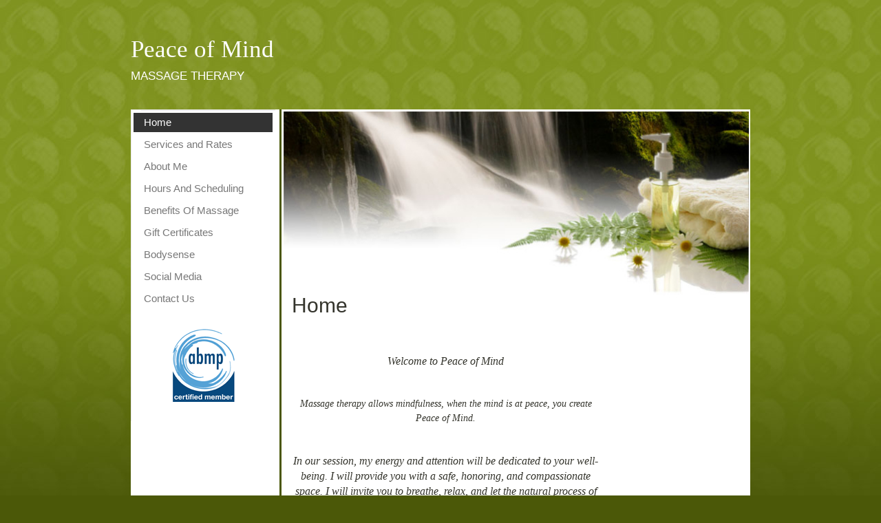

--- FILE ---
content_type: text/html; charset=utf-8
request_url: https://yourpeaceofmind.massagetherapy.com/
body_size: 3377
content:
<!doctype html>
<html lang="en">
	<head>
		<meta charset="utf-8">
		<meta http-equiv="Content-Security-Policy" content="upgrade-insecure-requests">
		<!-- Bootstrap is not supported in the old IE compatibility modes. The following metatag ensures the latest rendering mode for IE --> <meta http-equiv="X-UA-Compatible" content="IE=edge">
		<meta name="viewport" content="width=device-width, initial-scale=1" />
		<!-- The above 3 meta tags *must* come first in the head; any other head content must come *after* these tags -->
		<meta property="og:type" content="website" />
		<meta property="og:title" content="Peace of Mind" />
		<meta property="og:url" content="https://yourpeaceofmind.massagetherapy.com/" />
							<link rel="canonical" href="https://yourpeaceofmind.massagetherapy.com/home" />
				<meta name="keywords" content="Massage, Massage Therapy, Spa, Interlaken Inn, Peace of Mind, Sharon CT, Lakeville CT,">
		<meta name="description" content="When the mind is at peace, you create Peace of Mind">
		<meta property="og:description" content="When the mind is at peace, you create Peace of Mind">
		<title>Peace of Mind</title>
<link href="/1/css/common.css" rel="stylesheet" type="text/css" media="screen" />

<!-- Latest compiled and minified CSS -->
<link rel="stylesheet" href="https://maxcdn.bootstrapcdn.com/bootstrap/3.3.5/css/bootstrap.min.css">
<!-- jQuery (necessary for Bootstrap's JavaScript plugins) -->
<script src="https://ajax.googleapis.com/ajax/libs/jquery/1.11.3/jquery.min.js"></script>
<!-- Latest compiled and minified JavaScript -->
<script src="https://maxcdn.bootstrapcdn.com/bootstrap/3.3.5/js/bootstrap.min.js"></script>

<!-- call google fonts, then run script to replace comic-sans on mobile viewports || attribute data-mobile="true" should load the stylesheet only at 768px and below -->
<link href='https://fonts.googleapis.com/css?family=Short+Stack' rel='stylesheet' type='text/css' data-mobile="true">
<script src="/js/replace-font.js"></script>

<!-- local css files -->
<link href="/1/css/custom-bootstrap.css" rel="stylesheet" type="text/css" media="screen" />
<link href="/1/css/style.css" rel="stylesheet" type="text/css" media="screen" />
<link rel="stylesheet" href="/1/css/green.css" type="text/css">

<!-- Make HTML5 work in older IE versions -->
<!--[if lt IE 9]>
<script src="/js/html5.js"></script>
<script src="https://oss.maxcdn.com/respond/1.4.2/respond.min.js"></script>
<![endif]-->
<link type="text/css" rel="stylesheet" href="/css/common.css?t97t0w" media="all" />
	</head>
	<body class="page-home type-standard no-logo template-mobile template-green">
<div class="container-fluid">
    <!-- Header row -->
    <div class="row main-header">
        <div class="inner-header">

            <!-- display member logo if exists -->
            
            <!-- Business Name -->
            <div id="business">
            	Peace of Mind            </div>

            <!-- Tagline -->
                        	<div id="tagline">
            		MASSAGE THERAPY             	</div>
            
            <!-- if social media display is tagline -->
                        <!-- end social-tagline -->

        </div>
        <!-- end col-lg-6 inner-header -->

    </div>
    <!-- end header row -->

    <!-- main outer row -->
    <div class="row main-background" >

        <!-- col for left vertical nav  -->
        <div class="col-sm-3">
            <div class="sidebar-nav">
                <div class="navbar navbar-default" role="navigation">
                    <div class="navbar-header">
                        <!-- 3-line menu button -->
                        <button type="button" class="navbar-toggle" data-toggle="collapse" data-target=".sidebar-navbar-collapse"> <span class="sr-only">Toggle navigation</span> <span class="icon-bar"></span> <span class="icon-bar"></span> <span class="icon-bar"></span> </button>
                        <span class="visible-xs navbar-brand">Menu</span> </div>
                        <!-- begin collapsible nav links -->
                        <div class="navbar-collapse collapse sidebar-navbar-collapse">
                            <ul class="nav navbar-nav">
                                                                    <li><a href="/home" class="activenav">
                                        Home                                        </a>
                                    </li>
                                                                    <li><a href="/services-and-rates">
                                        Services and Rates                                        </a>
                                    </li>
                                                                    <li><a href="/about-me">
                                        About Me                                        </a>
                                    </li>
                                                                    <li><a href="/hours-and-scheduling">
                                        Hours And Scheduling                                        </a>
                                    </li>
                                                                    <li><a href="/benefits-of-massage">
                                        Benefits Of Massage                                        </a>
                                    </li>
                                                                    <li><a href="/gift-certificates">
                                        Gift Certificates                                        </a>
                                    </li>
                                                                    <li><a href="/bodysense">
                                        Bodysense                                        </a>
                                    </li>
                                                                    <li><a href="/social-media">
                                        Social Media                                        </a>
                                    </li>
                                                                    <li><a href="/contact-us">
                                        Contact Us                                        </a>
                                    </li>
                                                            </ul>
                        </div>
                        <!-- end collapsible nav links -->

                        <!-- if social media display is under menu -->
                                                <!-- end social-menu -->

                        <!-- Member Seal -->
                                                    <div id="abmp-logo">
                                <a href="http://www.abmp.com" target="_blank"><img class="abmp-logo-image" src="/img/abmp-certified-logo.png" alt="Associated Bodywork &amp; Massage Professionals" /></a>
                            </div>
                        
                    </div>
                </div>
                <!-- close sidebar nav -->
            </div>
            <!-- end left nav column -->

            <!-- if social media display is mobile under menu -->
                        <!-- end social-menu-mobile -->

            <!-- begin inner wide content area -->
            <div class="col-sm-9 central-container">
                <div class="central-content">

                    <div class="title-social-wrapper">
						<!-- Main Content Title -->
     					<div class="title">
                            <h2 class="title">
                                Home                   		</h2>
                    	</div>

                        <!-- if social media display is right content header -->
                                                    <div class="social-right">
                                    
                                </div>
                                                <!-- end social-right -->
                	</div> <!-- end title-social-wrapper -->

                    <div class="row inner-content-block" >
                    	 <div class="col-sm-9 center-main-content">
                         	 <!-- Main content block-->
                    		<p style="text-align: center;">&nbsp;</p>

<p style="text-align: center;"><em><span style="font-size:16px;"><span style="font-family:Georgia,serif;">Welcome to Peace of Mind</span></span></em></p>

<p style="text-align: center;">&nbsp;</p>

<p style="text-align: center;"><span style="font-size:14px;"><em><span style="font-family:Georgia,serif;">Massage therapy allows mindfulness, when the mind is at peace, you create Peace of Mind.</span></em></span></p>

<p style="text-align: center;"><span style="font-family:Georgia,serif;">&nbsp;</span></p>

<p style="text-align: center;"><span style="font-size:16px;"><em><span style="font-family:Georgia,serif;">In our session, my energy and attention will be dedicated to your well-being.&nbsp;I will provide you with a safe, honoring, and compassionate space.&nbsp;I will invite you to breathe, relax, and let the natural process of mindfulness happen.&nbsp;I will offer you my presence, skills, and positive attention while allowing Grace and Infinite Wisdom.&nbsp;I will be receptive to guidance and will regard you and your journey as sacred. I thank you for your trust.</span></em></span></p>

<p style="text-align: center;">&nbsp;</p>

<p style="text-align: center;"><span style="font-size:16px;"><em><span style="font-family:Georgia,serif;">I look forward to helping you nourish your mind, body, and soul.</span></em></span></p>

<p style="text-align: center;">&diams;</p>

<p style="text-align: center;"><span style="font-family:Georgia,serif;"><em>More information&nbsp;&nbsp;<a href="https://www.interlakeninn.com/massage-services">here</a></em></span></p>

<p style="text-align: center;"><span style="font-family:Georgia,serif;"><em>Find us on <a href="https://www.instagram.com/peaceofmind.spa/">Instagram</a></em></span></p>

<p>&nbsp;</p>

<p>&nbsp;</p>

                            <!-- specials box mobile -->
                                                     </div><!-- end center-main-content block -->

                         <!-- start right inner col -->
                        <div class="col-sm-3 center-right-content">
                        	<!-- specials box non-mobile -->
							
                        </div><!-- end right inner col -->

                   	</div><!-- end inner-content-block -->
                </div><!-- end central content -->
            </div>
            <!-- end central container -->

            <!-- Member Seal- mobile version -->
                            <div id="abmp-logo-mobile">
                    <a href="http://www.abmp.com" target="_blank"><img class="abmp-logo-image" src="/img/abmp-certified-logo.png" alt="Associated Bodywork &amp; Massage Professionals" /></a>
                </div>
            
        </div>
        <!-- end main row 2 -->

        <!-- begin footer section -->
        <div class="row footer">
            <footer>

                <!-- if social media display is footer -->
                                <!-- end social-footer -->

                <div class="col-sm-12"> Member, Associated Bodywork &amp; Massage Professionals<br />
                    <!-- Footer Phone & Address -->
                                            <a href="tel:8609869112">
                        (860) 986-9112                        </a><span class="spacer"></span>
                                        74 Interlaken Road,<span class="spacer"></span>
                    Lakeville,&nbsp;&nbsp;
                    CT&nbsp;&nbsp;
                    06039                    <br />
                    <br />
                </div>
            </footer>
        </div>
        <!-- close footer row -->
        <!-- Copyright -->
        <small class="copyright">&copy; Copyright 2026&nbsp;&nbsp;Peace of Mind.&nbsp;&nbsp;All rights reserved.</small>

    </div><!-- close main outer container -->
<br />
<br />


	</body>
</html>


--- FILE ---
content_type: text/css
request_url: https://yourpeaceofmind.massagetherapy.com/1/css/custom-bootstrap.css
body_size: 2469
content:
/* Customized Bootstrap Styles for this template
-- Styles start with smallest (phone size) and go up to largest  
-- media queries should use min-width since we're going from smallest to largest 
*/

/* initial styles */
body {
	padding-top: 1.5em;
  	padding-bottom: 1.5em;
}

.container {
	margin-top:  0;
}

.navbar-default {
	width: 100%;
	border-bottom: none;
}

.navbar-default .navbar-nav>.active>a,
.navbar-default .navbar-nav>.active>a:hover,
.navbar-default .navbar-nav>.active>a:active {
	padding-top: 4px;
	padding-bottom: 4px;
}

.sidebar-nav .navbar li {
	font-size: 1.2em;
}

div.row.footer {
	max-width: 900px;
	margin: 0 auto;
	padding: 10px 0;
	text-align: center;
}

.container-fluid { 
		padding-right: 0;
		padding-left: 0;
		margin-right: 0;
		margin-left: 0;
	}
	
fieldset {
	min-width: 1px; /* bootstrap has it set to 0, but this is breaking the contact form */
}

/* devices 768px and larger */
@media (min-width: 768px) { 

	.container-fluid { /* remove padding for larger viewports */
		padding-right: 0;
		padding-left: 0;
		margin-right: 0;
		margin-left: 0;
	}
	
	div.row.footer {
		max-width: 94%;
		text-align: right;
	}
 
	footer {
		clear: both;
		text-align: right;
		float: none;
	  	width: 100%;
	}
	
/* make sidebar nav vertical left side */ 
  	.navbar {
		margin-right: 3px;
		border-radius: 0;
		margin-bottom: 0;
		padding-bottom: 2em;
	}
  
  	.sidebar-nav .navbar .navbar-collapse {
		padding: 0;
		padding-left: 0;
		max-height: none;
		margin-left: 0;
		width: 210px;
  	}
  
  	.sidebar-nav .navbar-header { 
		float: none; 
		margin-left: 1em;
		border-bottom: 1px solid #eee;
	}
	
  	.sidebar-nav .navbar ul {
		float: left;
  	}
  
  	.sidebar-nav .navbar li {
		float: left;
		display: block;
		margin-left: 3px;
		padding-top: 3px;
		padding-bottom: 1px;
		width: 96%;
		font-size: 1em;
  	}

  	.sidebar-nav .navbar li a {
		padding-top: 4px;
		padding-bottom: 4px;
		width: 100%;
		font-size: 1.1em;
	}
	
	.navbar-default {
		border-right: none;
		width: 98%;
	}
	
	  /* uncomment if you would like the menu to be fixed */
	  /* .navbar {
		  position: fixed;
		  width: 170px;
		  z-index: 2;
	  } */
/* END left vertical nav */
 
}

@media (min-width: 992px) {
  	.navbar {
	  	width: 210px;
  	}
  
	footer {
		float: right;
	}
	
	div.row.footer {
		max-width: 900px;
		text-align: right;
	}
	
}

@media (min-width: 1200px) {
  .navbar {
	  width: 210px;
  }
}




	

--- FILE ---
content_type: text/css
request_url: https://yourpeaceofmind.massagetherapy.com/1/css/style.css
body_size: 11074
content:
/* Template styles (not custom bootstrap styles)
-- Styles start with smallest (phone size) and go up to largest (so media queries should use min-width)
-- colors are set in individual color css files  */

/* initial styles */

.main-header {
	max-width: 100%;
	margin-right: 0;
	padding: 10px 0;
	padding-right: 0;
}

#member-logo {
	max-width: 100px;
	clear: none;
	display: block;
	float: left;
	font-weight: normal;
	margin: 0 .75em 1em 0;
}

#business {
	margin-top: -20px;
	line-height: .8em;
	padding: 5px 0px 10px 0px;
	font-size: 2.5em;
	font-family: Georgia, "Times New Roman", Times, serif;
	text-decoration: none;
}

#tagline {
	clear: both;
	font-family: Verdana, Geneva, sans-serif;
	font-size: 1em;
}

.main-background {
	max-width: 900px;
	margin-left: auto;
	margin-right: auto;
	padding-right: 0;
}

.central-container {
	background: #fff url(../img/panel-top.jpg) top right no-repeat;
	background-size: 100%;
	border-right: 2px solid #fff;
	padding-right: 1em;
	margin-top: -1.5em;
}

.central-content {
	margin-top: 0;
	padding-top: 5em;
	width: 100%;
}

.central-content ul li {
	margin-left: 0;
	margin-right: .5em;
}

.central-content .gift-cert-button {
    margin-top: 1em;
}

.title-social-wrapper {
	width: 100%;
	float: left;
	overflow: hidden;
	margin-bottom: 1em;
}

.title {
	display: inline-block;
	max-width: 100%;
}

.social-right {
	float: right;
	clear: none;
	text-align: right;
	max-width: 100%;
}

.social-right a img {
	float: right;
	display: inline;
	padding-left: .5em;
}

.social-tagline {
	margin-top: 1em;
	margin-left: 0;
}

.social-menu-mobi {
	padding-top: 0;
	padding-bottom: 1em;
	text-align: center;
	margin-bottom: 1em;
}

.social-menu {
	display: none;
}

.social-footer {
	margin-bottom: .5em;
	padding-right: 1em;
}

.social-footer a img,
.social-menu a img,
.social-menu-mobi a img,
.social-tagline a img {
	padding-left: .5em;
}

.specials-box-mobile {
	clear: both;
	padding: 5px 10px;
	margin-bottom: 1em;
	margin-top: 1.5em;
	overflow: hidden;
}

.main-background div.col-sm-3 {
	width: 100%;
	padding-left: 0;
	padding-bottom: 0;
	padding-right:0;
	margin-bottom: 0;
	border-right: none;
}

.specials-box {
	display: none;
}

#abmp-logo a {
	border: none;
}

#abmp-logo-mobile {
	display: block;
	margin: 1.5em auto;
	text-align: center;
}

.copyright {
	display: block;
	width: 100%;
	text-align: center;
	color: #fff;
	margin-top: .5em;
}

#pac-webbuilder-contact .form-wrapper {
	padding-top: 1.5em;
}

#pac-webbuilder-contact label {
	clear: both;
	float: left;
	width: 100%;
	margin-bottom: 1em;
}

#pac-webbuilder-contact select,
#pac-webbuilder-contact input,
#pac-webbuilder-contact textarea {
	float: left;
	margin-bottom: 1em;
	width: 100%;
}

#pac-webbuilder-contact textarea {
	max-width: 60%;
}

#pac-webbuilder-contact #edit-contact-email,
#pac-webbuilder-contact #edit-contact-comment {
	max-width: 98%;
}

#pac-webbuilder-contact legend {
	display: none;
}

#pac-webbuilder-contact input[type=submit] {
	clear: both;
	max-width: 5em;
}

#recaptcha_area {
	display: -moz-inline-box; /* this keeps the captcha from dipslaying in the upper right corner in firefox */
	clear: both;
	margin-left: -25px;
	margin-bottom: 1em;
	float: left;
}

#googmap {
	overflow: hidden; /* keeps map content within the div */
}

.table-responsive { /* this only works for 768px and smaller */
	width: auto;
	max-width: 100%;
	margin-top: 1em;
	clear: both;
	border: none; /* clear the outer border */
	border-bottom: 1px solid #ddd;
}

	@-moz-document url-prefix() { /* fix responsive table rendering in Firefox */
		fieldset {
			display: table-cell;
		}
	}

a#opengallery {
	margin-bottom: 1em;
}

a#opengallery img {
	max-width: 80%;
	margin-top: 1em;
}

.video-responsive {
	max-width: 100%;
	margin-bottom: 2em;
}

.video-responsive-iframe {
}


@media (min-width: 320px) and (max-width: 768px) {
	
	/* make images with inline height/width responsive */
	.central-content img[style],
	.central-content img {
		max-width: 100% !important;
		width: auto;
		/*height: auto !important;*/ /* do not add back - it doesn't work right */
		margin-right: 1em;
	}
	
	/* replacing comic-sans font with google fonts Short Stack on android and ios (see JS ) */
	.replace-font-mobile {
		font-family: 'Short Stack' !important;
		/*font-size: 90%;*/ /* this font is slightly larger than comic sans, so decrease size */
	}

	
}


@media (min-width: 320px) { /* iphone 5s */

	.main-header {
		padding-left: 1em;
	}
	
	.inner-header {
		width: 100%;
	}
	
	.central-content {
		padding-top: 7em;
	}
	
	.inner-content-block,
	body > div.container-fluid > div.row.main-background > div.col-sm-9.central-container > div > div.row.inner-content-block {
		clear: both;
	}
	
	.center-main-content {
		width: 100%;
	}
	
	#business {
		max-width: 100%;
		line-height: 1em;
	}
	
	#tagline {
		margin-left: 0;
		max-width: 100%;
		clear: none;
	}
	
	#abmp-logo {
		display: none;
	}

	.main-background div.col-sm-9 {
		border-left: 0;
	}
	
	table.hours-and-scheduling	 {
		font-size: 1em;
	}
	
	
	.central-content p {
		clear: both;
		font-size: 1.2em;
	}
	
	.central-content ul li {
		font-size: 1.2em;
	}
	
	.specials-box-mobile img,
	.specials-box img {
		margin: .5em;
	}
	
	table.hours-and-scheduling	 {
		font-size: 1em;
		max-width: 90%;
	}
	
	.online-sched {
		display: block;
		float: left;
		clear: none;
		max-width: 100%;
		margin-bottom: 2em;
	}
	
	.spacer {
		clear: both;
	}
	
}

@media (min-width: 360px) { /* Samsung Galaxy S4 portrait */
	.inner-header {
		padding: 0;
		width: 100%;
		margin: 0 1em;
		padding-right: .5em;
	}

	.main-background div.col-sm-3 {
		width: 100%;
	}

	#tagline {
		font-size: 1.2em;
		margin-bottom: 1em;
	}

	#member-logo {
		margin-left: -1em;
		margin-left: 0;
	}

	#recaptcha_area {
		margin-left: -.5em;
	}
	
}

@media (min-width: 480px) { /* HTC phone, iphone 5, & iPhone 4 landscape */

	.main-background div.col-sm-3 {
		width: 100.75%;
	}

	.central-content {
		padding-top: 12em;
	}

	#recaptcha_area {
		margin-left: 0;
	}
	
}

@media only screen 
  and (min-device-width: 320px) 
  and (max-device-width: 568px)
  and (-webkit-min-device-pixel-ratio: 2) { /* iPhone 5 & 5s portrait and landscape */

	#member-logo {
		width: 100px;
		display: block;
	}
}

@media (min-width: 600px) { /* Nook, Kindle, Samsung Tab 7 portrait */
	.inner-header {
		width: 94%;
	}

	.central-content {
		padding-top: 14em;
	}

	.main-background div.col-sm-3 {
		width: 100%;
	}
	
}

@media (min-width: 640px) { /* Samsung Galaxy S4 landscape portrait, Samsung Galaxy S4 landscape */
	#pac-webbuilder-contact label {
		width: 30%;
	}
}

@media (min-width: 768px) { /* HP touchpad, iPad Mini portrait */ /* 770px = Samsung Note 10, Nexus 10, Kindle Fire portrait */

	div.row.main-background {
		max-width: 94%;
	}

	.main-header {
		width: 95%;
		margin: 0 0 .75em 0;
		padding: 10px 0 10px .75em;
	}
	
	.inner-header {
		width: 100%;
		padding-left: .75em;
	}

	.main-header div {
		padding: 0;
	}

	.main-background div.col-sm-9 {
		max-width: 94%;
		margin-bottom: 0;
	}

	.main-background div.col-sm-3 {
		width: 213px;
		padding-left: 0;
		padding-bottom: 0;
		margin-bottom: 0;
		height: 100%;
	}

	.central-container {
		float: right;
		width: 69.5%;
		max-width:100%;
		margin-top: 0;
		padding-right: 0;
	}

	.central-content {
		padding-top: 12em;
		max-width: 100%;
		margin-bottom: 2em;
		padding-bottom: 0;
		
	}
	
	.inner-content-block {
		margin-left: -18px;
	}
	
	.central-content p,
	.central-content ul li {
		font-size: 1em;
	}

	#member-logo {
		max-width: 100px;
		clear: none;
		display: inline-block;
		float: left;
		font-weight: normal;
		margin: 0 .75em 1em 0;
	}

	#business  {
		margin-top: .5em;
	}
	
	.social-tagline {
		clear: both;
		max-width: 100%;
		margin-top: 1em;
	}

	.social-footer {
		max-width: 100%;
		width: 50%;
		margin: 0 auto 1em 2em;
		float: right;
		text-align: right;
	}

	.social-menu-mobi {
		display: none;
	}

	.social-menu {
		display: block;
		width: 100%;
		margin-bottom: 1em;
		padding-top: 1em;
		padding-bottom: 1em;
		text-align: left;
	}

	.social-tagline a,
	.social-menu a,
	.social-footer a {
		display: inline;
	}

	.social-tagline a img,
	.social-footer a img {
		padding-right: 0;
	}

	.social-menu a img {
		padding-right: 0;
	}

	#abmp-logo-mobile {
		display: none;
	}

	#abmp-logo {
		clear: both;
		display: block;
		text-align: center;
		margin-top: 2em;
	}
	
	.abmp-logo-image {
		margin-left: auto;
		margin-right: auto;
	}
	
	#abmp-logo a,
	#abmp-logo-mobile a {
		border: none;
	}
	
	table.hours-and-scheduling {
		white-space: nowrap;
		overflow: auto;
		max-width: 100%;
	}
	
	.table-responsive {
		margin-bottom: 2em;
	}
	
	.online-sched {
		margin-top: 1em;
	}
	
	.spacer {
		clear: none;
		margin-right: .5em;
	}
	
	contact select,
		#pac-webbuilder-contact input,
		#pac-webbuilder-contact textarea {
			width: 50%;
	}

}

@media (min-width: 990px) {
	
	.main-header {
		max-width: 900px;
		padding-right: 0;
		padding-left: 0;
		margin-left: auto;
		margin-right: auto;
	}

	.inner-header {
		width: 100%;
		padding-left: 0;
		margin-left: 0;
	}
	
	.social-tagline {
		clear: none;
	}

	div.row.main-background {
		max-width: 900px;
	}

	.central-container {
		width: 76%;
	}

	.central-content {
		margin-top: 80px;
		overflow: hidden; /* to make the box cover 100% height, so the left border extends 100% of height */
		padding-right: .75em;
	}
	
	div.col-sm-3.center-right-content {
		max-width: 29%;
		margin-right: .25em;
	}
	
	div.col-sm-9.center-main-content {
		width: 70%;
		display: inline-block;
	}
	
	.central-content p { /* needs to clear left due to right aligned specials box */
		clear: left;
	}
	
	.table-responsive {
		border: 1px solid transparent;
		clear: both;
		float: none;
		max-width: 100%;
	}
	
	.central-content table {
		clear: none;
		width: auto;
		max-width: 100%;
		border-bottom: 1px solid #ddd;
	}
	
	table.hours-and-scheduling {
		clear: none;
		max-width: 100%;
		margin-top: 0;
	}
	
	.online-sched {
		max-width: 100%;
	}
	
	#pac-webbuilder-contact select,
	#pac-webbuilder-contact input,
	#pac-webbuilder-contact textarea {
		width: 60%;
	}
	
	.social-menu {
		padding-left: .5em;
	}
	
	.specials-box-mobile {
		display: none;
	}

	.specials-box {
		display: block;
		float: right;
		width: 100%;
		margin-top: 0;
		margin-left: 1em;
		margin-bottom: 1em;
		padding: 5px 10px;
	}
	
	.replace-font-mobile {
		font-family: 'comic sans ms' !important;
	}

	
}

@media (min-width: 1200px) {
}


--- FILE ---
content_type: text/css
request_url: https://yourpeaceofmind.massagetherapy.com/1/css/green.css
body_size: 867
content:
/* color styles for green version */

body {
	background: #4b5808 url(../img/page-background-green.jpg) repeat-x;
	color:#34342c;
}

a {
	color:#7f960b;
}

a:visited {
	color:#666;
}

h1, h2, h3, h4 {
	color:#34342c;
}

#business {
	color: #fff;
}

#business a {
	color: #fff;
}

#tagline {
	color: #fff;
}

.main-background {
	background-color: #fff;
}

.specials-box,
.specials-box-mobile {
	background-color:#333;
	color: #fff;
}

.main-background div.col-sm-9 {
	border-top: none;
	border-bottom: none;
	padding-bottom: 0;
}

.navbar-default {
	background-color: #fff;
	color:#524444;
}

.navbar-nav>li>a.activenav {
	color:#fff;
	background-color: #333333;
}

div.row.footer {
	background-color: #fff;
	border-top: 3px solid #4b5808;
	color:#333;
}

footer a, 
footer a:visited {
	color:#333;
}

@media (min-width: 768px) {
	.main-background div.col-sm-9 {
		border-left: 3px solid #4b5808;
	}
}

